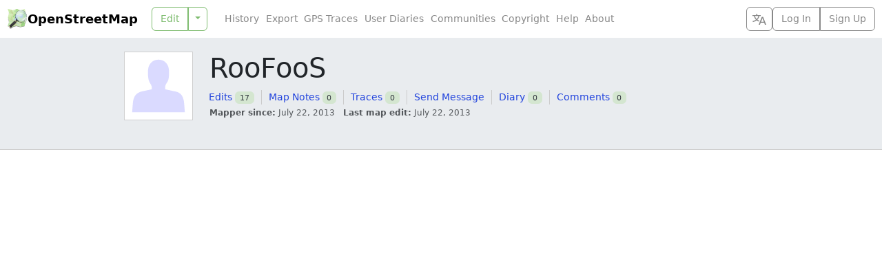

--- FILE ---
content_type: text/javascript
request_url: https://www.openstreetmap.org/assets/i18n/en-3fd3d0bb9b108c904d12705dbc8dc96b46e60e5a3086bd5fc2d5b7cd31ebbe11.js
body_size: 9986
content:
OSM.i18n.store({
  "en": {
    "browse": {
      "start_rjs": {
        "feature_error": "Features could not be loaded: %{message}",
        "feature_warning": "Loading %{num_features} features, which may make your browser slow or unresponsive. Are you sure you want to display this data?",
        "load_data": "Load Data",
        "loading": "Loading..."
      }
    },
    "date": {
      "abbr_day_names": [
        "Sun",
        "Mon",
        "Tue",
        "Wed",
        "Thu",
        "Fri",
        "Sat"
      ],
      "abbr_month_names": [
        null,
        "Jan",
        "Feb",
        "Mar",
        "Apr",
        "May",
        "Jun",
        "Jul",
        "Aug",
        "Sep",
        "Oct",
        "Nov",
        "Dec"
      ],
      "day_names": [
        "Sunday",
        "Monday",
        "Tuesday",
        "Wednesday",
        "Thursday",
        "Friday",
        "Saturday"
      ],
      "formats": {
        "default": "%Y-%m-%d",
        "heatmap": "%B %-d",
        "long": "%B %d, %Y",
        "short": "%b %d"
      },
      "month_names": [
        null,
        "January",
        "February",
        "March",
        "April",
        "May",
        "June",
        "July",
        "August",
        "September",
        "October",
        "November",
        "December"
      ],
      "order": [
        "year",
        "month",
        "day"
      ]
    },
    "diary_entries": {
      "edit": {
        "marker_text": "Diary entry location"
      }
    },
    "geocoder": {
      "search_osm_nominatim": {
        "admin_levels": {
          "level10": "Administrative Boundary (Level 10)",
          "level11": "Administrative Boundary (Level 11)",
          "level2": "International Boundary",
          "level3": "Administrative Boundary (Level 3)",
          "level4": "Administrative Boundary (Level 4)",
          "level5": "Administrative Boundary (Level 5)",
          "level6": "Administrative Boundary (Level 6)",
          "level7": "Administrative Boundary (Level 7)",
          "level8": "Administrative Boundary (Level 8)",
          "level9": "Administrative Boundary (Level 9)"
        },
        "border_types": {
          "arrondissement": "Arrondissement Boundary",
          "borough": "Borough Boundary",
          "cercle": "Cercle Boundary",
          "city": "City Boundary",
          "comarca": "Comarca Boundary",
          "county": "County Boundary",
          "departement": "Departmental Boundary",
          "department": "Departmental Boundary",
          "district": "District Boundary",
          "distrito": "District Boundary",
          "freguesia": "Freguesia Boundary",
          "local_authority": "Local Authority Boundary",
          "municipality": "Municipal Boundary",
          "municipi": "Municipal Boundary",
          "município": "Municipal Boundary",
          "nation": "International Boundary",
          "national": "International Boundary",
          "neighbourhood": "Neighborhood Boundary",
          "parish": "Parish Boundary",
          "province": "Provincial Boundary",
          "region": "Regional Boundary",
          "região": "Regional Boundary",
          "state": "State Boundary",
          "town": "Town Boundary",
          "township": "Township Boundary",
          "village": "Village Boundary"
        },
        "prefix": {
          "aerialway": {
            "cable_car": "Cable Car",
            "chair_lift": "Chair Lift",
            "drag_lift": "Drag Lift",
            "gondola": "Gondola Lift",
            "magic_carpet": "Magic Carpet Lift",
            "platter": "Platter Lift",
            "pylon": "Pylon",
            "station": "Aerialway Station",
            "t-bar": "T-Bar Lift",
            "yes": "Aerialway"
          },
          "aeroway": {
            "aerodrome": "Aerodrome",
            "airstrip": "Airstrip",
            "apron": "Airport Apron",
            "gate": "Airport Gate",
            "hangar": "Hangar",
            "helipad": "Helipad",
            "holding_position": "Holding Position",
            "navigationaid": "Aviation Navigation Aid",
            "parking_position": "Parking Position",
            "runway": "Runway",
            "taxilane": "Taxilane",
            "taxiway": "Taxiway",
            "terminal": "Airport Terminal",
            "windsock": "Windsock"
          },
          "amenity": {
            "animal_boarding": "Animal Boarding",
            "animal_shelter": "Animal Shelter",
            "arts_centre": "Arts Centre",
            "atm": "ATM",
            "bank": "Bank",
            "bar": "Bar",
            "bbq": "BBQ",
            "bench": "Bench",
            "bicycle_parking": "Cycle Parking",
            "bicycle_rental": "Cycle Rental",
            "bicycle_repair_station": "Bicycle Repair Station",
            "biergarten": "Beer Garden",
            "blood_bank": "Blood Bank",
            "boat_rental": "Boat Rental",
            "brothel": "Brothel",
            "bureau_de_change": "Bureau de Change",
            "bus_station": "Bus Station",
            "cafe": "Cafe",
            "car_rental": "Car Rental",
            "car_sharing": "Car Sharing",
            "car_wash": "Car Wash",
            "casino": "Casino",
            "charging_station": "Charging Station",
            "childcare": "Childcare",
            "cinema": "Cinema",
            "clinic": "Clinic",
            "clock": "Clock",
            "college": "College",
            "community_centre": "Community Centre",
            "conference_centre": "Conference Centre",
            "courthouse": "Courthouse",
            "crematorium": "Crematorium",
            "dentist": "Dentist",
            "doctors": "Doctors",
            "drinking_water": "Drinking Water",
            "driving_school": "Driving School",
            "embassy": "Embassy",
            "events_venue": "Events Venue",
            "fast_food": "Fast Food",
            "ferry_terminal": "Ferry Terminal",
            "fire_station": "Fire Station",
            "food_court": "Food Court",
            "fountain": "Fountain",
            "fuel": "Filling Station",
            "gambling": "Gambling",
            "grave_yard": "Grave Yard",
            "grit_bin": "Grit Bin",
            "hospital": "Hospital",
            "hunting_stand": "Hunting Stand",
            "ice_cream": "Ice Cream",
            "internet_cafe": "Internet Cafe",
            "kindergarten": "Kindergarten",
            "language_school": "Language School",
            "library": "Library",
            "loading_dock": "Loading Dock",
            "love_hotel": "Love Hotel",
            "marketplace": "Marketplace",
            "mobile_money_agent": "Mobile Money Agent",
            "monastery": "Monastery",
            "money_transfer": "Money Transfer",
            "motorcycle_parking": "Motorcycle Parking",
            "music_school": "Music School",
            "nightclub": "Night Club",
            "nursing_home": "Nursing Home",
            "parking": "Parking",
            "parking_entrance": "Parking Entrance",
            "parking_space": "Parking Space",
            "payment_terminal": "Payment Terminal",
            "pharmacy": "Pharmacy",
            "place_of_worship": "Place of Worship",
            "police": "Police",
            "post_box": "Post Box",
            "post_office": "Post Office",
            "prison": "Prison",
            "pub": "Pub",
            "public_bath": "Public Bath",
            "public_bookcase": "Public Bookcase",
            "public_building": "Public Building",
            "ranger_station": "Ranger Station",
            "recycling": "Recycling Point",
            "restaurant": "Restaurant",
            "sanitary_dump_station": "Sanitary Dump Station",
            "school": "School",
            "shelter": "Shelter",
            "shower": "Shower",
            "social_centre": "Social Centre",
            "social_facility": "Social Facility",
            "studio": "Studio",
            "swimming_pool": "Swimming Pool",
            "taxi": "Taxi",
            "telephone": "Public Telephone",
            "theatre": "Theatre",
            "toilets": "Toilets",
            "townhall": "Town Hall",
            "training": "Training Facility",
            "university": "University",
            "vehicle_inspection": "Vehicle Inspection",
            "vending_machine": "Vending Machine",
            "veterinary": "Veterinary Surgery",
            "village_hall": "Village Hall",
            "waste_basket": "Waste Basket",
            "waste_disposal": "Waste Disposal",
            "waste_dump_site": "Waste Dump Site",
            "water_point": "Water Point",
            "watering_place": "Watering Place",
            "weighbridge": "Weighbridge",
            "yes": "Amenity"
          },
          "boundary": {
            "aboriginal_lands": "Aboriginal Lands",
            "administrative": "Administrative Boundary",
            "census": "Census Boundary",
            "national_park": "National Park",
            "political": "Electoral Boundary",
            "protected_area": "Protected Area",
            "yes": "Boundary"
          },
          "bridge": {
            "aqueduct": "Aqueduct",
            "boardwalk": "Boardwalk",
            "suspension": "Suspension Bridge",
            "swing": "Swing Bridge",
            "viaduct": "Viaduct",
            "yes": "Bridge"
          },
          "building": {
            "apartment": "Apartment",
            "apartments": "Apartments",
            "barn": "Barn",
            "bungalow": "Bungalow",
            "cabin": "Cabin",
            "chapel": "Chapel",
            "church": "Church Building",
            "civic": "Civic Building",
            "college": "College Building",
            "commercial": "Commercial Building",
            "construction": "Building under Construction",
            "cowshed": "Cowshed",
            "detached": "Detached House",
            "dormitory": "Dormitory",
            "duplex": "Duplex House",
            "farm": "Farm House",
            "farm_auxiliary": "Auxiliary Farm House",
            "garage": "Garage",
            "garages": "Garages",
            "greenhouse": "Greenhouse",
            "hangar": "Hangar",
            "hospital": "Hospital Building",
            "hotel": "Hotel Building",
            "house": "House",
            "houseboat": "Houseboat",
            "hut": "Hut",
            "industrial": "Industrial Building",
            "kindergarten": "Kindergarten Building",
            "manufacture": "Manufacturing Building",
            "office": "Office Building",
            "public": "Public Building",
            "residential": "Residential Building",
            "retail": "Retail Building",
            "roof": "Roof",
            "ruins": "Ruined Building",
            "school": "School Building",
            "semidetached_house": "Semidetached House",
            "service": "Service Building",
            "shed": "Shed",
            "stable": "Stable",
            "static_caravan": "Caravan",
            "sty": "Sty",
            "temple": "Temple Building",
            "terrace": "Terrace Building",
            "train_station": "Train Station Building",
            "university": "University Building",
            "warehouse": "Warehouse",
            "yes": "Building"
          },
          "club": {
            "scout": "Scout Group Base",
            "sport": "Sports Club",
            "yes": "Club"
          },
          "craft": {
            "beekeeper": "Beekeeper",
            "blacksmith": "Blacksmith",
            "brewery": "Brewery",
            "carpenter": "Carpenter",
            "caterer": "Caterer",
            "confectionery": "Confectionary",
            "dressmaker": "Dressmaker",
            "electrician": "Electrician",
            "electronics_repair": "Electronics Repair",
            "gardener": "Gardener",
            "glaziery": "Glaziery",
            "handicraft": "Handicraft",
            "hvac": "HVAC Craft",
            "metal_construction": "Metal Constructioner",
            "painter": "Painter",
            "photographer": "Photographer",
            "plumber": "Plumber",
            "roofer": "Roofer",
            "sawmill": "Sawmill",
            "shoemaker": "Shoemaker",
            "stonemason": "Stonemason",
            "tailor": "Tailor",
            "window_construction": "Window Construction",
            "winery": "Winery",
            "yes": "Craft Shop"
          },
          "emergency": {
            "access_point": "Access Point",
            "ambulance_station": "Ambulance Station",
            "assembly_point": "Assembly Point",
            "defibrillator": "Defibrillator",
            "fire_extinguisher": "Fire Extinguisher",
            "fire_water_pond": "Fire Water Pond",
            "landing_site": "Emergency Landing Site",
            "life_ring": "Emergency Life Ring",
            "phone": "Emergency Phone",
            "siren": "Emergency Siren",
            "suction_point": "Emergency Suction Point",
            "water_tank": "Emergency Water Tank"
          },
          "highway": {
            "abandoned": "Abandoned Highway",
            "bridleway": "Bridleway",
            "bus_guideway": "Guided Bus Lane",
            "bus_stop": "Bus Stop",
            "busway": "Busway",
            "construction": "Highway under Construction",
            "corridor": "Corridor",
            "crossing": "Crossing",
            "cycleway": "Cycle Path",
            "elevator": "Elevator",
            "emergency_access_point": "Emergency Access Point",
            "emergency_bay": "Emergency Bay",
            "footway": "Footpath",
            "ford": "Ford",
            "give_way": "Give Way Sign",
            "living_street": "Living Street",
            "milestone": "Milestone",
            "motorway": "Motorway",
            "motorway_junction": "Motorway Junction",
            "motorway_link": "Motorway Road",
            "passing_place": "Passing Place",
            "path": "Path",
            "pedestrian": "Pedestrian Way",
            "platform": "Platform",
            "primary": "Primary Road",
            "primary_link": "Primary Road",
            "proposed": "Proposed Road",
            "raceway": "Raceway",
            "residential": "Residential Road",
            "rest_area": "Rest Area",
            "road": "Road",
            "secondary": "Secondary Road",
            "secondary_link": "Secondary Road",
            "service": "Service Road",
            "services": "Motorway Services",
            "speed_camera": "Speed Camera",
            "steps": "Steps",
            "stop": "Stop Sign",
            "street_lamp": "Street Lamp",
            "tertiary": "Tertiary Road",
            "tertiary_link": "Tertiary Road",
            "track": "Track",
            "traffic_mirror": "Traffic Mirror",
            "traffic_signals": "Traffic Signals",
            "trailhead": "Trailhead",
            "trunk": "Trunk Road",
            "trunk_link": "Trunk Road",
            "turning_circle": "Turning Circle",
            "turning_loop": "Turning Loop",
            "unclassified": "Unclassified Road",
            "yes": "Road"
          },
          "historic": {
            "aircraft": "Historic Aircraft",
            "archaeological_site": "Archaeological Site",
            "battlefield": "Battlefield",
            "bomb_crater": "Historic Bomb Crater",
            "boundary_stone": "Boundary Stone",
            "building": "Historic Building",
            "bunker": "Bunker",
            "cannon": "Historic Cannon",
            "castle": "Castle",
            "charcoal_pile": "Historic Charcoal Pile",
            "church": "Church",
            "city_gate": "City Gate",
            "citywalls": "City Walls",
            "fort": "Fort",
            "heritage": "Heritage Site",
            "hollow_way": "Hollow Way",
            "house": "House",
            "manor": "Manor",
            "memorial": "Memorial",
            "milestone": "Historic Milestone",
            "mine": "Mine",
            "mine_shaft": "Mine Shaft",
            "monument": "Monument",
            "railway": "Historic Railway",
            "roman_road": "Roman Road",
            "ruins": "Ruins",
            "rune_stone": "Rune Stone",
            "stone": "Stone",
            "tomb": "Tomb",
            "tower": "Tower",
            "wayside_chapel": "Wayside Chapel",
            "wayside_cross": "Wayside Cross",
            "wayside_shrine": "Wayside Shrine",
            "wreck": "Wreck",
            "yes": "Historic Site"
          },
          "information": {
            "board": "Information Board",
            "guidepost": "Guidepost",
            "map": "Map",
            "office": "Tourist Office",
            "sign": "Information Sign",
            "stele": "Information Stele",
            "terminal": "Information Terminal"
          },
          "junction": {
            "yes": "Junction"
          },
          "landuse": {
            "allotments": "Allotments",
            "aquaculture": "Aquaculture",
            "basin": "Basin",
            "brownfield": "Brownfield Land",
            "cemetery": "Cemetery",
            "commercial": "Commercial Area",
            "conservation": "Conservation Area",
            "construction": "Construction Area",
            "farmland": "Farmland",
            "farmyard": "Farmyard",
            "forest": "Forest",
            "garages": "Garages",
            "grass": "Grass",
            "greenfield": "Greenfield Land",
            "industrial": "Industrial Area",
            "landfill": "Landfill",
            "meadow": "Meadow",
            "military": "Military Area",
            "mine": "Mine",
            "orchard": "Orchard",
            "plant_nursery": "Plant Nursery",
            "quarry": "Quarry",
            "railway": "Railway",
            "recreation_ground": "Recreation Ground",
            "religious": "Religious Ground",
            "reservoir": "Reservoir",
            "reservoir_watershed": "Reservoir Watershed",
            "residential": "Residential Area",
            "retail": "Retail Area",
            "village_green": "Village Green",
            "vineyard": "Vineyard",
            "yes": "Landuse"
          },
          "leisure": {
            "adult_gaming_centre": "Adult Gaming Centre",
            "amusement_arcade": "Amusement Arcade",
            "bandstand": "Bandstand",
            "beach_resort": "Beach Resort",
            "bird_hide": "Bird Hide",
            "bleachers": "Bleachers",
            "bowling_alley": "Bowling Alley",
            "common": "Common Land",
            "dance": "Dance Hall",
            "dog_park": "Dog Park",
            "firepit": "Fire Pit",
            "fishing": "Fishing Area",
            "fitness_centre": "Fitness Centre",
            "fitness_station": "Fitness Station",
            "garden": "Garden",
            "golf_course": "Golf Course",
            "horse_riding": "Horse Riding Centre",
            "ice_rink": "Ice Rink",
            "marina": "Marina",
            "miniature_golf": "Miniature Golf",
            "nature_reserve": "Nature Reserve",
            "outdoor_seating": "Outdoor Seating",
            "park": "Park",
            "picnic_table": "Picnic Table",
            "pitch": "Sports Pitch",
            "playground": "Playground",
            "recreation_ground": "Recreation Ground",
            "resort": "Resort",
            "sauna": "Sauna",
            "slipway": "Slipway",
            "sports_centre": "Sports Centre",
            "stadium": "Stadium",
            "swimming_pool": "Swimming Pool",
            "track": "Running Track",
            "water_park": "Water Park",
            "yes": "Leisure"
          },
          "lock": {
            "yes": "Lock"
          },
          "man_made": {
            "adit": "Adit",
            "advertising": "Advertising",
            "antenna": "Antenna",
            "avalanche_protection": "Avalanche Protection",
            "beacon": "Beacon",
            "beam": "Beam",
            "beehive": "Bee Hive",
            "breakwater": "Breakwater",
            "bridge": "Bridge",
            "bunker_silo": "Bunker",
            "cairn": "Cairn",
            "chimney": "Chimney",
            "clearcut": "Clearcut",
            "communications_tower": "Communications Tower",
            "crane": "Crane",
            "cross": "Cross",
            "dolphin": "Mooring Post",
            "dyke": "Dyke",
            "embankment": "Embankment",
            "flagpole": "Flagpole",
            "gasometer": "Gasometer",
            "groyne": "Groyne",
            "kiln": "Kiln",
            "lighthouse": "Lighthouse",
            "manhole": "Manhole",
            "mast": "Mast",
            "mine": "Mine",
            "mineshaft": "Mine Shaft",
            "monitoring_station": "Monitoring Station",
            "petroleum_well": "Petroleum Well",
            "pier": "Pier",
            "pipeline": "Pipeline",
            "planter": "Planter",
            "pumping_station": "Pumping Station",
            "reservoir_covered": "Covered Reservoir",
            "silo": "Silo",
            "snow_cannon": "Snow Cannon",
            "snow_fence": "Snow Fence",
            "storage_tank": "Storage Tank",
            "street_cabinet": "Street Cabinet",
            "surveillance": "Surveillance",
            "telescope": "Telescope",
            "tower": "Tower",
            "utility_pole": "Utility Pole",
            "wastewater_plant": "Wastewater Plant",
            "water_tap": "Water Tap",
            "water_tower": "Water Tower",
            "water_well": "Well",
            "water_works": "Water Works",
            "watermill": "Water Mill",
            "windmill": "Wind Mill",
            "works": "Factory",
            "yes": "Man-made"
          },
          "military": {
            "airfield": "Military Airfield",
            "barracks": "Barracks",
            "bunker": "Bunker",
            "checkpoint": "Checkpoint",
            "trench": "Trench",
            "yes": "Military"
          },
          "mountain_pass": {
            "yes": "Mountain Pass"
          },
          "natural": {
            "atoll": "Atoll",
            "bare_rock": "Bare Rock",
            "bay": "Bay",
            "beach": "Beach",
            "cape": "Cape",
            "cave_entrance": "Cave Entrance",
            "cliff": "Cliff",
            "coastline": "Coastline",
            "crater": "Crater",
            "dune": "Dune",
            "fell": "Fell",
            "fjord": "Fjord",
            "forest": "Forest",
            "geyser": "Geyser",
            "glacier": "Glacier",
            "grassland": "Grassland",
            "heath": "Heath",
            "hill": "Hill",
            "hot_spring": "Hot Spring",
            "island": "Island",
            "isthmus": "Isthmus",
            "land": "Land",
            "marsh": "Marsh",
            "moor": "Moor",
            "mud": "Mud",
            "peak": "Peak",
            "peninsula": "Peninsula",
            "point": "Point",
            "reef": "Reef",
            "ridge": "Ridge",
            "rock": "Rock",
            "saddle": "Saddle",
            "sand": "Sand",
            "scree": "Scree",
            "scrub": "Scrub",
            "shingle": "Shingle",
            "spring": "Spring",
            "stone": "Stone",
            "strait": "Strait",
            "tree": "Tree",
            "tree_row": "Tree Row",
            "tundra": "Tundra",
            "valley": "Valley",
            "volcano": "Volcano",
            "water": "Water",
            "wetland": "Wetland",
            "wood": "Wood",
            "yes": "Natural Feature"
          },
          "office": {
            "accountant": "Accountant",
            "administrative": "Administration",
            "advertising_agency": "Advertising Agency",
            "architect": "Architect",
            "association": "Association",
            "company": "Company",
            "diplomatic": "Diplomatic Office",
            "educational_institution": "Educational Institution",
            "employment_agency": "Employment Agency",
            "energy_supplier": "Energy Supplier Office",
            "estate_agent": "Estate Agent",
            "financial": "Financial Office",
            "government": "Governmental Office",
            "insurance": "Insurance Office",
            "it": "IT Office",
            "lawyer": "Lawyer",
            "logistics": "Logistics Office",
            "newspaper": "Newspaper Office",
            "ngo": "NGO Office",
            "notary": "Notary",
            "religion": "Religious Office",
            "research": "Research Office",
            "tax_advisor": "Tax Advisor",
            "telecommunication": "Telecommunication Office",
            "travel_agent": "Travel Agency",
            "yes": "Office"
          },
          "place": {
            "allotments": "Allotments",
            "archipelago": "Archipelago",
            "city": "City",
            "city_block": "City Block",
            "country": "Country",
            "county": "County",
            "farm": "Farm",
            "hamlet": "Hamlet",
            "house": "House",
            "houses": "Houses",
            "island": "Island",
            "islet": "Islet",
            "isolated_dwelling": "Isolated Dwelling",
            "locality": "Locality",
            "municipality": "Municipality",
            "neighbourhood": "Neighbourhood",
            "plot": "Plot",
            "postcode": "Postcode",
            "quarter": "Quarter",
            "region": "Region",
            "sea": "Sea",
            "square": "Square",
            "state": "State",
            "subdivision": "Subdivision",
            "suburb": "Suburb",
            "town": "Town",
            "village": "Village",
            "yes": "Place"
          },
          "railway": {
            "abandoned": "Abandoned Railway",
            "buffer_stop": "Buffer Stop",
            "construction": "Railway under Construction",
            "disused": "Disused Railway",
            "funicular": "Funicular Railway",
            "halt": "Train Stop",
            "junction": "Railway Junction",
            "level_crossing": "Level Crossing",
            "light_rail": "Light Rail",
            "miniature": "Miniature Rail",
            "monorail": "Monorail",
            "narrow_gauge": "Narrow Gauge Railway",
            "platform": "Railway Platform",
            "preserved": "Preserved Railway",
            "proposed": "Proposed Railway",
            "rail": "Rail",
            "spur": "Railway Spur",
            "station": "Railway Station",
            "stop": "Railway Stop",
            "subway": "Subway",
            "subway_entrance": "Subway Entrance",
            "switch": "Railway Points",
            "tram": "Tramway",
            "tram_stop": "Tram Stop",
            "turntable": "Turntable",
            "yard": "Railway Yard"
          },
          "shop": {
            "agrarian": "Agrarian Shop",
            "alcohol": "Off License",
            "antiques": "Antiques",
            "appliance": "Appliances Shop",
            "art": "Art Shop",
            "baby_goods": "Baby Goods",
            "bag": "Bag Shop",
            "bakery": "Bakery",
            "bathroom_furnishing": "Bathroom Furnishing",
            "beauty": "Beauty Shop",
            "bed": "Bedding Products",
            "beverages": "Beverages Shop",
            "bicycle": "Bicycle Shop",
            "bookmaker": "Bookmaker",
            "books": "Book Shop",
            "boutique": "Boutique",
            "butcher": "Butcher",
            "car": "Car Shop",
            "car_parts": "Car Parts",
            "car_repair": "Car Repair",
            "carpet": "Carpet Shop",
            "charity": "Charity Shop",
            "cheese": "Cheese Shop",
            "chemist": "Chemist",
            "chocolate": "Chocolate",
            "clothes": "Clothes Shop",
            "coffee": "Coffee Shop",
            "computer": "Computer Shop",
            "confectionery": "Confectionery Shop",
            "convenience": "Convenience Store",
            "copyshop": "Copy Shop",
            "cosmetics": "Cosmetics Shop",
            "craft": "Crafts Supply Store",
            "curtain": "Curtain Shop",
            "dairy": "Dairy Shop",
            "deli": "Deli",
            "department_store": "Department Store",
            "discount": "Discount Items Shop",
            "doityourself": "Do-It-Yourself Shop",
            "dry_cleaning": "Dry Cleaning",
            "e-cigarette": "E-Cigarette Shop",
            "electronics": "Electronics Shop",
            "erotic": "Erotic Shop",
            "estate_agent": "Estate Agent",
            "fabric": "Fabric Store",
            "farm": "Farm Shop",
            "fashion": "Fashion Shop",
            "fishing": "Fishing Supplies Shop",
            "florist": "Florist",
            "food": "Food Shop",
            "frame": "Frame Shop",
            "funeral_directors": "Funeral Directors",
            "furniture": "Furniture",
            "garden_centre": "Garden Centre",
            "gas": "Gas Store",
            "general": "General Store",
            "gift": "Gift Shop",
            "greengrocer": "Greengrocer",
            "grocery": "Grocery Shop",
            "hairdresser": "Hairdresser",
            "hardware": "Hardware Store",
            "health_food": "Health Food Store",
            "hearing_aids": "Hearing Aids",
            "herbalist": "Herbalist",
            "hifi": "Hi-Fi Shop",
            "houseware": "Houseware Shop",
            "ice_cream": "Ice Cream Shop",
            "interior_decoration": "Interior Decoration",
            "jewelry": "Jewelry Shop",
            "kiosk": "Kiosk Shop",
            "kitchen": "Kitchen Shop",
            "laundry": "Laundry",
            "locksmith": "Locksmith",
            "lottery": "Lottery",
            "mall": "Mall",
            "massage": "Massage",
            "medical_supply": "Medical Supply Shop",
            "mobile_phone": "Mobile Phone Shop",
            "money_lender": "Money Lender",
            "motorcycle": "Motorcycle Shop",
            "motorcycle_repair": "Motorcycle Repair Shop",
            "music": "Music Shop",
            "musical_instrument": "Musical Instruments",
            "newsagent": "Newsagent",
            "nutrition_supplements": "Nutrition Supplements",
            "optician": "Optician",
            "organic": "Organic Food Shop",
            "outdoor": "Outdoor Shop",
            "paint": "Paint Shop",
            "pastry": "Pastry Shop",
            "pawnbroker": "Pawnbroker",
            "perfumery": "Perfumery",
            "pet": "Pet Shop",
            "pet_grooming": "Pet Grooming",
            "photo": "Photo Shop",
            "seafood": "Sea Food",
            "second_hand": "Second-hand Shop",
            "sewing": "Sewing Shop",
            "shoes": "Shoe Shop",
            "sports": "Sports Shop",
            "stationery": "Stationery Shop",
            "storage_rental": "Storage Rental",
            "supermarket": "Supermarket",
            "tailor": "Tailor",
            "tattoo": "Tattoo Shop",
            "tea": "Tea Shop",
            "ticket": "Ticket Shop",
            "tobacco": "Tobacco Shop",
            "toys": "Toy Shop",
            "travel_agency": "Travel Agency",
            "tyres": "Tyre Shop",
            "vacant": "Vacant Shop",
            "variety_store": "Variety Store",
            "video": "Video Shop",
            "video_games": "Video Game Store",
            "wholesale": "Wholesale Store",
            "wine": "Wine Store",
            "yes": "Shop"
          },
          "tourism": {
            "alpine_hut": "Alpine Hut",
            "apartment": "Holiday Apartment",
            "artwork": "Artwork",
            "attraction": "Attraction",
            "bed_and_breakfast": "Bed and Breakfast",
            "cabin": "Tourist Cabin",
            "camp_pitch": "Camp Pitch",
            "camp_site": "Camp Site",
            "caravan_site": "Caravan Site",
            "chalet": "Chalet",
            "gallery": "Gallery",
            "guest_house": "Guest House",
            "hostel": "Hostel",
            "hotel": "Hotel",
            "information": "Information",
            "motel": "Motel",
            "museum": "Museum",
            "picnic_site": "Picnic Site",
            "theme_park": "Theme Park",
            "viewpoint": "Viewpoint",
            "wilderness_hut": "Wilderness Hut",
            "zoo": "Zoo"
          },
          "tunnel": {
            "building_passage": "Building Passage",
            "culvert": "Culvert",
            "yes": "Tunnel"
          },
          "water": {
            "basin": "Water basin",
            "fishpond": "Fish Pond",
            "lagoon": "Lagoon",
            "lake": "Lake",
            "lock": "Lock",
            "oxbow": "Oxbow",
            "pond": "Pond",
            "reservoir": "Reservoir",
            "stream_pool": "Stream Pool",
            "wastewater": "Waste Water"
          },
          "waterway": {
            "artificial": "Artificial Waterway",
            "boatyard": "Boatyard",
            "canal": "Canal",
            "dam": "Dam",
            "derelict_canal": "Derelict Canal",
            "ditch": "Ditch",
            "dock": "Dock",
            "drain": "Drain",
            "lock": "Lock",
            "lock_gate": "Lock Gate",
            "mooring": "Mooring",
            "rapids": "Rapids",
            "river": "River",
            "stream": "Stream",
            "wadi": "Wadi",
            "waterfall": "Waterfall",
            "weir": "Weir",
            "yes": "Waterway"
          }
        },
        "prefix_format": "%{name}"
      }
    },
    "javascripts": {
      "close": "Close",
      "context": {
        "add_note": "Add a note here",
        "centre_map": "Centre map here",
        "directions_from": "Directions from here",
        "directions_to": "Directions to here",
        "query_features": "Query features",
        "scroll_to_changeset": "Scroll to changeset",
        "show_address": "Show address"
      },
      "directions": {
        "distance_in_units": {
          "ft": "%{distance}ft",
          "km": "%{distance}km",
          "m": "%{distance}m",
          "mi": "%{distance}mi",
          "yd": "%{distance}yd"
        },
        "errors": {
          "no_place": {
            "body": "Couldn't locate '%{place}'.",
            "title": "Search failed"
          },
          "no_route": "Couldn't find a route between those two places."
        },
        "instructions": {
          "against_oneway_without_exit": "Go against one-way on %{name}",
          "continue_without_exit": "Continue on %{name}",
          "destination_without_exit": "Reach destination",
          "end_oneway_without_exit": "End of one-way on %{name}",
          "endofroad_left_without_exit": "At the end of the road turn left onto %{name}",
          "endofroad_right_without_exit": "At the end of the road turn right onto %{name}",
          "exit_counts": {
            "eighth": "8th",
            "fifth": "5th",
            "first": "1st",
            "fourth": "4th",
            "ninth": "9th",
            "second": "2nd",
            "seventh": "7th",
            "sixth": "6th",
            "tenth": "10th",
            "third": "3rd"
          },
          "exit_roundabout": "Exit the roundabout onto %{name}",
          "ferry_without_exit": "Take the ferry %{name}",
          "follow_without_exit": "Follow %{name}",
          "fork_left_without_exit": "At the fork turn left onto %{name}",
          "fork_right_without_exit": "At the fork turn right onto %{name}",
          "leave_roundabout_without_exit": "Leave the roundabout - %{name}",
          "merge_left_without_exit": "Merge left onto %{name}",
          "merge_right_without_exit": "Merge right onto %{name}",
          "offramp_left": "Take the ramp on the left",
          "offramp_left_with_directions": "Take the ramp on the left towards %{directions}",
          "offramp_left_with_exit": "Take exit %{exit} on the left",
          "offramp_left_with_exit_directions": "Take exit %{exit} on the left towards %{directions}",
          "offramp_left_with_exit_name": "Take exit %{exit} on the left onto %{name}",
          "offramp_left_with_exit_name_directions": "Take exit %{exit} on the left onto %{name}, towards %{directions}",
          "offramp_left_with_name": "Take the ramp on the left onto %{name}",
          "offramp_left_with_name_directions": "Take the ramp on the left onto %{name}, towards %{directions}",
          "offramp_right": "Take the ramp on the right",
          "offramp_right_with_directions": "Take the ramp on the right towards %{directions}",
          "offramp_right_with_exit": "Take exit %{exit} on the right",
          "offramp_right_with_exit_directions": "Take exit %{exit} on the right towards %{directions}",
          "offramp_right_with_exit_name": "Take exit %{exit} on the right onto %{name}",
          "offramp_right_with_exit_name_directions": "Take exit %{exit} on the right onto %{name}, towards %{directions}",
          "offramp_right_with_name": "Take the ramp on the right onto %{name}",
          "offramp_right_with_name_directions": "Take the ramp on the right onto %{name}, towards %{directions}",
          "onramp_left": "Turn left onto the ramp",
          "onramp_left_with_directions": "Turn left onto the ramp towards %{directions}",
          "onramp_left_with_name_directions": "Turn left on the ramp onto %{name}, towards %{directions}",
          "onramp_left_without_directions": "Turn left onto the ramp",
          "onramp_left_without_exit": "Turn left on the ramp onto %{name}",
          "onramp_right": "Turn right onto the ramp",
          "onramp_right_with_directions": "Turn right onto the ramp towards %{directions}",
          "onramp_right_with_name_directions": "Turn right on the ramp onto %{name}, towards %{directions}",
          "onramp_right_without_directions": "Turn right onto the ramp",
          "onramp_right_without_exit": "Turn right on the ramp onto %{name}",
          "roundabout_with_exit": "At the roundabout take the exit %{exit} onto %{name}",
          "roundabout_with_exit_ordinal": "At the roundabout take the %{exit} exit onto %{name}",
          "roundabout_without_exit": "At the roundabout take the exit onto %{name}",
          "sharp_left_without_exit": "Sharp left onto %{name}",
          "sharp_right_without_exit": "Sharp right onto %{name}",
          "slight_left_without_exit": "Slight left onto %{name}",
          "slight_right_without_exit": "Slight right onto %{name}",
          "start_without_exit": "Start on %{name}",
          "stay_roundabout_without_exit": "Stay on the roundabout - %{name}",
          "turn_left_without_exit": "Turn left onto %{name}",
          "turn_right_without_exit": "Turn right onto %{name}",
          "unnamed": "unnamed road",
          "uturn_without_exit": "U-turn along %{name}",
          "via_point_without_exit": "(via point)"
        }
      },
      "edit": {
        "id_not_configured": {
          "body": "Please see CONFIGURE.md for more information",
          "title": "iD has not been configured"
        }
      },
      "edit_help": "Move the map and zoom in on a location you want to edit, then click here.",
      "element": {
        "wikipedia": "Wikipedia"
      },
      "embed": {
        "report_problem": "Report a problem"
      },
      "heatmap": {
        "tooltip": {
          "contributions": {
            "one": "%{count} contribution on %{date}",
            "other": "%{count} contributions on %{date}"
          },
          "no_contributions": "No contributions on %{date}"
        }
      },
      "home": {
        "marker_title": "My home location",
        "not_set": "Home location is not set for your account"
      },
      "legend": {
        "title": "Legend",
        "tooltip": "Legend",
        "tooltip_disabled": "Legend not available for this layer"
      },
      "map": {
        "andy_allan": "Andy Allan",
        "base": {
          "cycle_map": "Cycle Map",
          "cyclosm": "CyclOSM",
          "hot": "Humanitarian",
          "openmaptiles_osm": "MapTiler OMT",
          "shortbread": "Shortbread",
          "standard": "Standard",
          "tracestracktop_topo": "Tracestrack Topo",
          "transport_map": "Transport Map"
        },
        "copyright_text": "© %{copyright_link}",
        "cyclosm_credit": "Tiles style by %{cyclosm_link} hosted by %{osm_france_link}",
        "cyclosm_name": "CyclOSM",
        "geolocate_control": {
          "feetPopup": {
            "one": "You are within %{count} foot of this point",
            "other": "You are within %{count} feet of this point"
          },
          "find_my_location": "Show My Location",
          "location_not_available": "Location not available",
          "metersPopup": {
            "one": "You are within %{count} meter of this point",
            "other": "You are within %{count} meters of this point"
          }
        },
        "hotosm_credit": "Tiles style by %{hotosm_link} hosted by %{osm_france_link}",
        "hotosm_name": "Humanitarian OpenStreetMap Team",
        "layers": {
          "data": "Map Data",
          "gps": "Public GPS Traces",
          "header": "Map Layers",
          "notes": "Map Notes",
          "overlays": "Enable overlays for troubleshooting the map",
          "title": "Layers"
        },
        "make_a_donation": "Make a Donation",
        "maptiler_name": "MapTiler",
        "navigation_control": {
          "zoom_in": "Zoom In",
          "zoom_out": "Zoom Out"
        },
        "openmaptiles_credit": "Vector tiles from %{openmaptiles_link} hosted by %{maptiler_link}",
        "openmaptiles_name": "OpenMapTiles",
        "openstreetmap_contributors": "OpenStreetMap contributors",
        "osm_france": "OpenStreetMap France",
        "popup": {
          "close": "Close"
        },
        "thunderforest_credit": "Tiles courtesy of %{thunderforest_link}",
        "tracestrack": "Tracestrack",
        "tracestrack_credit": "Tiles courtesy of %{tracestrack_link}",
        "website_and_api_terms": "Website and API terms"
      },
      "profile": {
        "remove_social_link_n": "Remove Social Profile Link %{n}",
        "social_link_n": "Social Profile Link %{n}"
      },
      "query": {
        "error": "Error contacting %{server}: %{error}",
        "node": "Node",
        "nothing_found": "No features found",
        "relation": "Relation",
        "timeout": "Timeout contacting %{server}",
        "way": "Way"
      },
      "remote_edit": {
        "failed": {
          "body": "Make sure JOSM or Merkaartor is loaded and the remote control option is enabled",
          "title": "Editing failed"
        }
      },
      "share": {
        "export_failed_title": "Map export failed",
        "filename": "map",
        "title": "Share",
        "view_larger_map": "View Larger Map"
      },
      "site": {
        "createnote_disabled_tooltip": "Zoom in to add a note to the map",
        "createnote_tooltip": "Add a note to the map",
        "edit_disabled_tooltip": "Zoom in to edit the map",
        "edit_tooltip": "Edit the map",
        "queryfeature_disabled_tooltip": "Zoom in to query features",
        "queryfeature_tooltip": "Query features"
      }
    },
    "layouts": {
      "project_name": {
        "title": "OpenStreetMap"
      }
    },
    "site": {
      "sidebar": {
        "search_results": "Search Results"
      }
    },
    "time": {
      "am": "am",
      "formats": {
        "blog": "%e %B %Y",
        "default": "%a, %d %b %Y %H:%M:%S %z",
        "friendly": "%e %B %Y at %H:%M",
        "long": "%B %d, %Y %H:%M",
        "short": "%d %b %H:%M"
      },
      "pm": "pm"
    }
  }
});
